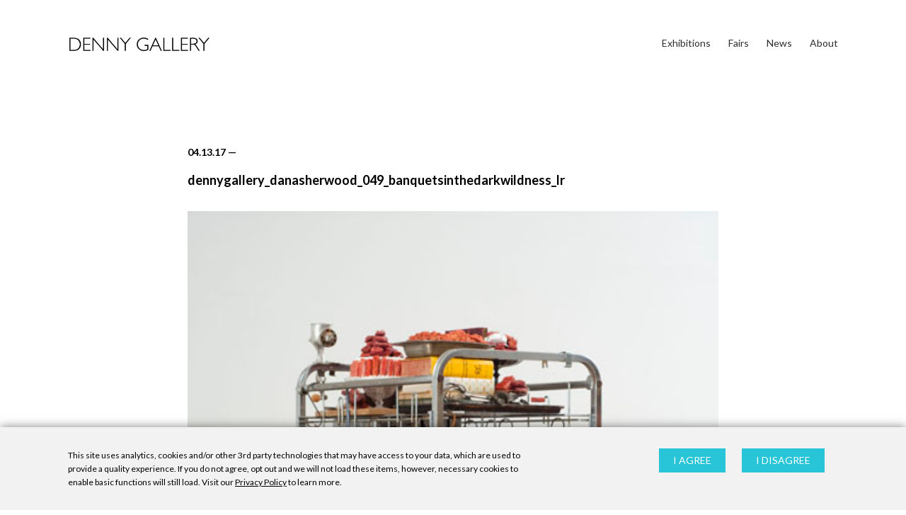

--- FILE ---
content_type: text/css
request_url: https://dennygallery.com/wp-content/themes/dennygallery_2018/assets/css/basscss-grid.css?ver=6.8.3
body_size: 1749
content:
/*
  GRID inspired by: https://github.com/basscss/basscss
*/


/*--MB Basics--*/
.table {
  display: table;
}

.block {
  display: block;
}

.hide {
  display: none;
}

.inline-block {
  display: inline-block;
}

.inline {
  display: inline;
}

.fixed {
  position: fixed;
}

.relative {
  position: relative;
}


/*--RESPONSIVE COND--*/
.lg-only,
.md-only,
.sm-only,

.tablet-and-below,
.tab-and-below,
.mobile-only {
  display: none !important;
}

.lg-and-below,
.md-and-below,
.sm-and-below,
.tab-portrait-and-below,
.tablet-portrait-and-below,
.tablet-only { 
  display: none;
}

.desktop-only {
  display: inherit;
}

.not-mobile {
  /* display: inherit; */
}

.xl-only,
.tablet-landscape-and-above,
.above-tab-portrait {
  display: block;
}



/*--SPACING--*/
.large-section-block {
  margin-bottom: 150px !important;
  z-index: 9;
  position: relative;
}

.section-block {
  margin-bottom: 80px !important;
  z-index: 9;
  position: relative;
}

.threeqtr-section-block {
  margin-bottom: 50px !important;
  z-index: 9;
  position: relative;
}

.half-section-block {
  margin-bottom: 30px !important;
  z-index: 9;
  position: relative;
}

.qtr-section-block {
  margin-bottom: 15px !important;
  z-index: 9;
  position: relative;
}

.eighth-section-block {
  margin-bottom: 5px !important;
  z-index: 9;
  position: relative;
}



/*--WRAPPERS--*/
.xlarge-wrapper {
  width: 95%;
  margin:0 auto;
  padding: 0;
  position: relative;
  display: block;
  max-width: none;
}

.large-wrapper {
  width: 95%;
  margin:0 auto;
  padding: 0;
  position: relative;
  display: block;
  max-width: 1600px;
}

.wrapper {
  width: 85%;
  margin:0 auto;
  padding: 0;
  position: relative;
  display: block;
  max-width: 1250px;
}

.medium-wrapper {
  width: 65%;
  margin:0 auto;
  padding: 0;
  position: relative;
  display: block;
  max-width: 1024px;
}

.small-wrapper {
  width: 75%;
  margin:0 auto;
  padding: 0;
  position: relative;
  display: block;
  max-width: 750px;
}

.xsmall-wrapper {
  width: 70%;
  margin:0 auto;
  padding: 0;
  position: relative;
  display: block;
  max-width: 650px;
}




/* Basscss Layout */

.inline       { display: inline }
.block        { display: block }
.inline-block { display: inline-block }
.table        { display: table }
.table-cell   { display: table-cell }

.overflow-hidden { overflow: hidden }
.overflow-scroll { overflow: scroll }
.overflow-auto   { overflow: auto }

.clearfix:before,
.clearfix:after {
  content: " ";
  display: table
}
.clearfix:after { clear: both }

.left  { float: left }
.right { float: right }

.border-box { box-sizing: border-box }




/*--GRID--*/
.col {
  float: left;
  box-sizing: border-box;
}

.col-float-none {
  float: none;
}

.col-right {
  float: right;
  box-sizing: border-box;
}

.col-1 {
  width: calc(1/12 * 100%);
}

.col-2 {
  width: calc(2/12 * 100%);
}

.col-3 {
  width: calc(3/12 * 100%);
}

.col-4 {
  width: calc(4/12 * 100%);
}

.col-5 {
  width: calc(5/12 * 100%);
}

.col-6 {
  width: calc(6/12 * 100%);
}

.col-7 {
  width: calc(7/12 * 100%);
}

.col-8 {
  width: calc(8/12 * 100%);
}

.col-9 {
  width: calc(9/12 * 100%);
}

.col-10 {
  width: calc(10/12 * 100%);
}

.col-11 {
  width: calc(11/12 * 100%);
}

.col-12 {
  width: 100%;
}

.p0  { padding: 0 }
.pt0 { padding-top: 0 }
.pr0 { padding-right: 0 }
.pb0 { padding-bottom: 0 }
.pl0 { padding-left: 0 }
.px0 { padding-left: 0; padding-right:  0 }
.py0 { padding-top: 0;  padding-bottom: 0 }

.p1  { padding:        50px }
.pt1 { padding-top:    50px }
.pr1 { padding-right:  50px }
.pb1 { padding-bottom: 50px }
.pl1 { padding-left:   50px }
.py1 { padding-top:    50px; padding-bottom: 50px }
.px1 { padding-left:   50px; padding-right:  50px }

.p2  { padding:        30px }
.pt2 { padding-top:    30px }
.pr2 {padding-right:   30px;}
.pb2 { padding-bottom: 30px }
.pl2 { padding-left:   30px }
.py2 { padding-top:    30px; padding-bottom: 30px }
.px2 { padding-left:   30px; padding-right:  30px }

.p3  { padding:        15px; }
.pt3 { padding-top:    15px; }
.pr3 { padding-right:  15px; }
.pb3 { padding-bottom: 15px; }
.pl3 { padding-left:   15px; }
.py3 { padding-top:    15px; padding-bottom: 15px; }
.px3 { padding-left:   15px; padding-right:  15px; }

.p4  { padding:        10px }
.pt4 { padding-top:    10px }
.pr4 { padding-right:  10px }
.pb4 { padding-bottom: 10px }
.pl4 { padding-left:   10px }
.py4 { padding-top:    10px; padding-bottom: 10px }
.px4 { padding-left:   10px; padding-right:  10px }



@media all and (max-width: 1100px) {


  .lg-and-below,
  .lg-only,
  .tablet-only,
  .tablet-and-below {
    display: block !important;
  }

  .xl-only,
  .md-only,
  .sm-only,
  .desktop-only {
    display: none !important;
  }


  /*--SPACING--*/
  .qtr-section-block {
    margin-bottom: 12px !important;
  }

  .half-section-block {
    margin-bottom: 25px!important;
  }

  .section-block {
    margin-bottom: 50px !important;
  }

  .threeqtr-section-block {
    margin-bottom: 35px !important;
  }

  .large-section-block {
    margin-bottom:  !important;
  }

  .lg-no-banner-zero {
    padding-top: 0 !important;
  }


  /*--WRAPPERS--*/
  .xsmall-wrapper {
    width: ;
    max-width: ;
  }

  .small-wrapper {
    width: ;
    max-width: ; 
  }

  .wrapper {
    width: 90%;
    max-width: 960px;
  }

  .medium-wrapper {
    width: ;
  }

  .large-wrapper {
    width: ;
  }

  .xlarge-wrapper {
    width: ;
  }



  /*--GRID--*/
  .lg-col {
    float: left;
    box-sizing: border-box;
  }

  .lg-col-right {
    float: right;
    box-sizing: border-box;
  }

  .lg-col-1 {
    width: calc(1/12 * 100%);
  }

  .lg-col-2 {
    width: calc(2/12 * 100%);
  }

  .lg-col-3 {
    width: calc(3/12 * 100%);
  }

  .lg-col-4 {
    width: calc(4/12 * 100%);
  }

  .lg-col-5 {
    width: calc(5/12 * 100%);
  }

  .lg-col-6 {
    width: calc(6/12 * 100%);
  }

  .lg-col-7 {
    width: calc(7/12 * 100%);
  }

  .lg-col-8 {
    width: calc(8/12 * 100%);
  }

  .lg-col-9 {
    width: calc(9/12 * 100%);
  }

  .lg-col-10 {
    width: calc(10/12 * 100%);
  }

  .lg-col-11 {
    width: calc(11/12 * 100%);
  }

  .lg-col-12 {
    width: 100%;
  }


  .lg-p0  { padding: 0 }
  .lg-pt0 { padding-top: 0 }
  .lg-pr0 { padding-right: 0 }
  .lg-pb0 { padding-bottom: 0 }
  .lg-pl0 { padding-left: 0 }
  .lg-px0 { padding-left: 0; padding-right:  0 }
  .lg-py0 { padding-top: 0;  padding-bottom: 0 }

  .lg-p1  { padding:        50px }
  .lg-pt1 { padding-top:    50px }
  .lg-pr1 { padding-right:  50px }
  .lg-pb1 { padding-bottom: 50px }
  .lg-pl1 { padding-left:   50px }
  .lg-py1 { padding-top:    50px; padding-bottom: 50px }
  .lg-px1 { padding-left:   50px; padding-right:  50px }

  .lg-p2  { padding:        25px }
  .lg-pt2 { padding-top:    25px }
  .lg-pr2 {padding-right:   25px;}
  .lg-pb2 { padding-bottom: 25px }
  .lg-pl2 { padding-left:   25px }
  .lg-py2 { padding-top:    25px; padding-bottom: 25px }
  .lg-px2 { padding-left:   25px; padding-right:  25px }

  .lg-p3  { padding:        15px; }
  .lg-pt3 { padding-top:    15px; }
  .lg-pr3 { padding-right:  15px; }
  .lg-pb3 { padding-bottom: 15px; }
  .lg-pl3 { padding-left:   15px; }
  .lg-py3 { padding-top:    15px; padding-bottom: 15px; }
  .lg-px3 { padding-left:   15px; padding-right:  15px; }

  .lg-p4  { padding:        10px }
  .lg-pt4 { padding-top:    10px }
  .lg-pr4 { padding-right:  10px }
  .lg-pb4 { padding-bottom: 10px }
  .lg-pl4 { padding-left:   10px }
  .lg-py4 { padding-top:    10px; padding-bottom: 10px }
  .lg-px4 { padding-left:   10px; padding-right:  10px }


}


@media all and (max-width: 770px) {


  /*--RESPONSIVE COND--*/
  
  

  .tablet-landscape-and-above {
    display: none;
  }

  .md-and-below,
  .tablet-portrait-and-below {
    display: block;
  }

  .md-only {
    display: block !important;
  }

  .xl-only
  .lg-only {
    display: none !important; 
  }



  /*--SPACING--*/
  .qtr-section-block {
    margin-bottom:  !important;
  }

  .half-section-block {
    margin-bottom:  !important;
  }


  .md-section-block,
  .section-block {
    margin-bottom:40px  !important;
  }

  .large-section-block {
    margin-bottom:  !important;
  }


  .md-no-float {
    float: none !important;
  }

  /*--WRAPPERS--*/
  .xsmall-wrapper {
    width: ;
    max-width: ;
  }

  .small-wrapper {
    width: ;
    max-width: ; 
  }

  .wrapper {
    width: 90%;
    max-width: 960px;
  }

  .medium-wrapper {
    width: ;
  }

  .large-wrapper {
    width: ;
  }

  .xlarge-wrapper {
    width: ;
  }


  /*--GRID--*/
  .md-col {
    float: left;
    box-sizing: border-box;
  }

  .md-col-right {
    float: right;
    box-sizing: border-box;
  }

  .md-col-1 {
    width: calc(1/12 * 100%);
  }

  .md-col-2 {
    width: calc(2/12 * 100%);
  }

  .md-col-3 {
    width: calc(3/12 * 100%);
  }

  .md-col-4 {
    width: calc(4/12 * 100%);
  }

  .md-col-5 {
    width: calc(5/12 * 100%);
  }

  .md-col-6 {
    width: calc(6/12 * 100%);
  }

  .md-col-7 {
    width: calc(7/12 * 100%);
  }

  .md-col-8 {
    width: calc(8/12 * 100%);
  }

  .md-col-9 {
    width: calc(9/12 * 100%);
  }

  .md-col-10 {
    width: calc(10/12 * 100%);
  }

  .md-col-11 {
    width: calc(11/12 * 100%);
  }

  .md-col-12 {
    width: 100%;
  }




  .md-p0  { padding: 0 }
  .md-pt0 { padding-top: 0 }
  .md-pr0 { padding-right: 0 }
  .md-pb0 { padding-bottom: 0 }
  .md-pl0 { padding-left: 0 }
  .md-px0 { padding-left: 0; padding-right:  0 }
  .md-py0 { padding-top: 0;  padding-bottom: 0 }

  .md-p1  { padding:        50px }
  .md-pt1 { padding-top:    50px }
  .md-pr1 { padding-right:  50px }
  .md-pb1 { padding-bottom: 50px }
  .md-pl1 { padding-left:   50px }
  .md-py1 { padding-top:    50px; padding-bottom: 50px }
  .md-px1 { padding-left:   50px; padding-right:  50px }

  .md-p2  { padding:        25px }
  .md-pt2 { padding-top:    25px }
  .md-pr2 {padding-right:   25px;}
  .md-pb2 { padding-bottom: 25px }
  .md-pl2 { padding-left:   25px }
  .md-py2 { padding-top:    25px; padding-bottom: 25px }
  .md-px2 { padding-left:   25px; padding-right:  25px }

  .md-p3  { padding:        15px; }
  .md-pt3 { padding-top:    15px; }
  .md-pr3 { padding-right:  15px; }
  .md-pb3 { padding-bottom: 15px; }
  .md-pl3 { padding-left:   15px; }
  .md-py3 { padding-top:    15px; padding-bottom: 15px; }
  .md-px3 { padding-left:   15px; padding-right:  15px; }

  .md-p4  { padding:        10px }
  .md-pt4 { padding-top:    10px }
  .md-pr4 { padding-right:  10px }
  .md-pb4 { padding-bottom: 10px }
  .md-pl4 { padding-left:   10px }
  .md-py4 { padding-top:    10px; padding-bottom: 10px }
  .md-px4 { padding-left:   10px; padding-right:  10px }


}


@media all and (max-width: 769px) {
	
}

@media all and (max-width: 480px) {



  /*--RESPONSIVE COND--*/
  .sm-only,
  .sm-and-below,
  .mobile-only {
    display: block !important;
  }

  .lg-only,
  .md-only,
  .lg-and-below,
  .md-and-below,

  .not-mobile,
  .tablet-only,
  .above-tab-portrait,
  .tablet-only,
  .desktop-only {
    display: none !important;
  }


  .sm-left-text {
    text-align: left !important;
  }

  /*--SPACING--*/
  .sm-qtr-section-block,
  .qtr-section-block {
    margin-bottom: 10px !important;
  }

  .sm-half-section-block,
  .half-section-block {
    margin-bottom: 20px !important;
  }

  .mobile-section-block,
  .section-block {
    margin-bottom: 50px !important;
  }

  .mobile-large-section-block,
  .large-section-block {  
    margin-bottom:  !important;
  }

  .threeqtr-section-block {
    margin-bottom: 30px !important;
  }  

  .sm-zero-section-block {
    margin-bottom: 0px !important;
  }

  .sm-qtr-section-block {
    margin-bottom: 10px !important;
  }

  .sm-half-section-block {
    margin-bottom: 20px !important;
  }

  .sm-threeqtr-section-block {
    margin-bottom: 30px !important;
  }  

  .sm-section-block,
  .mobile-section-block {
    margin-bottom: 50px !important;
  }

  .sm-large-section-block {  
    margin-bottom:  !important;
  }





  .sm-no-float {
    float: none !important;
  }


  /*--WRAPPERS--*/
  .xsmall-wrapper {
    width: ;
    max-width: ;
  }

  .small-wrapper {
    width: ;
    max-width: ; 
  }

  .wrapper {
    max-width: 330px;
    width: 90%;
    width: calc(100% - 40px);
  }

  .medium-wrapper {
    width: 80%;
    max-width: 330px;
  }

  .large-wrapper {
    width:90%;
  }

  .xlarge-wrapper {
    width:90%;
  }




  /*--GRID--*/
  .sm-col {
    float: left;
    box-sizing: border-box;
  }

  .sm-col-right {
    float: right;
    box-sizing: border-box;
  }

  .sm-col-1 {
    width: calc(1/12 * 100%);
  }

  .sm-col-2 {
    width: calc(2/12 * 100%);
  }

  .sm-col-3 {
    width: calc(3/12 * 100%);
  }

  .sm-col-4 {
    width: calc(4/12 * 100%);
  }

  .sm-col-5 {
    width: calc(5/12 * 100%);
  }

  .sm-col-6 {
    width: calc(6/12 * 100%);
  }

  .sm-col-7 {
    width: calc(7/12 * 100%);
  }

  .sm-col-8 {
    width: calc(8/12 * 100%);
  }

  .sm-col-9 {
    width: calc(9/12 * 100%);
  }

  .sm-col-10 {
    width: calc(10/12 * 100%);
  }

  .sm-col-11 {
    width: calc(11/12 * 100%);
  }

  .sm-col-12 {
    width: 100%;
  }



  .sm-p0  { padding: 0 }
  .sm-pt0 { padding-top: 0 }
  .sm-pr0 { padding-right: 0 }
  .sm-pb0 { padding-bottom: 0 }
  .sm-pl0 { padding-left: 0 }
  .sm-px0 { padding-left: 0; padding-right:  0 }
  .sm-py0 { padding-top: 0;  padding-bottom: 0 }

  .sm-p1  { padding:        50px }
  .sm-pt1 { padding-top:    50px }
  .sm-pr1 { padding-right:  50px }
  .sm-pb1 { padding-bottom: 50px }
  .sm-pl1 { padding-left:   50px }
  .sm-py1 { padding-top:    50px; padding-bottom: 50px }
  .sm-px1 { padding-left:   50px; padding-right:  50px }

  .sm-p2  { padding:        25px }
  .sm-pt2 { padding-top:    25px }
  .sm-pr2 {padding-right:   25px;}
  .sm-pb2 { padding-bottom: 25px }
  .sm-pl2 { padding-left:   25px }
  .sm-py2 { padding-top:    25px; padding-bottom: 25px }
  .sm-px2 { padding-left:   25px; padding-right:  25px }

  .sm-p3  { padding:        15px; }
  .sm-pt3 { padding-top:    15px; }
  .sm-pr3 { padding-right:  15px; }
  .sm-pb3 { padding-bottom: 15px; }
  .sm-pl3 { padding-left:   15px; }
  .sm-py3 { padding-top:    15px; padding-bottom: 15px; }
  .sm-px3 { padding-left:   15px; padding-right:  15px; }

  .sm-p4  { padding:        10px }
  .sm-pt4 { padding-top:    10px }
  .sm-pr4 { padding-right:  10px }
  .sm-pb4 { padding-bottom: 10px }
  .sm-pl4 { padding-left:   10px }
  .sm-py4 { padding-top:    10px; padding-bottom: 10px }
  .sm-px4 { padding-left:   10px; padding-right:  10px }



}



--- FILE ---
content_type: text/css
request_url: https://dennygallery.com/wp-content/themes/dennygallery_2018/style.css?ver=6.8.3
body_size: 8968
content:
/*
Theme Name:     Denny Gallery | 2018
Description:    Denny Gallery
Design:         Untitled Era LLC
Development:	  Untitled Era LLC
Author URI:     http://untitledera.com
Template:       twentyseventeen
Version:        2.5
*/


@font-face {
  font-family: 'entypo-social-plus';
  src: url('assets/fonts/entypo-social-plus.eot');
  src: url('assets/fonts/entypo-social-plus.eot?#iefix') format('embedded-opentype'),
  url('assets/fonts/entypo-social-plus.woff') format('woff'),
  url('assets/fonts/entypo-social-plus.ttf') format('truetype'),
  url('assets/fonts/entypo-social-plus.svg#entypo+social') format('svg');
  font-weight: normal;
  font-style: normal;
}



/*--- GLOBAL ---*/
.test {
	font-size: 0;
}

.test .targeted {
	font-size: 18px;
	display: inline;
}

.remove-last-sep span:last-of-type {
/* 	display: none; */
}

#wpadminbar {
/*   display: none !important; */
  z-index: 99999999;
}

body:not(.logged-in) #wpadminbar,
#join_iframe {
  display: none !important;	
}

html,
body {

}

html {
  background: #2C2D2E;
  background: #fff;
  color:#000;
  width: 100%;
  padding: 0;
  margin: 0;
  min-height: calc(100vh);
}

body {
  font-family: 'Lato', sans-serif;
  font-size: 14px;
  font-weight:normal;
  line-height: 1.6;
  position: relative;
  display: block;
  padding-top: 125px;
  min-height: calc(100vh - 260px);
  text-rendering: optimizeLegibility;
  -webkit-font-smoothing: antialiased;
  overflow: visible !important;
}

p.p1 {
	padding:0;
}

.wysiwyg-block h1,
p {
  margin-top: 0;
  margin-bottom: 1em;
}

h1, h2, h3, h4, h5, h6 {
  margin:0;
  padding:0;
  text-rendering: optimizeLegibility;
  -webkit-font-smoothing: antialiased;
  /* color: #000; */
  font-family: 'Lato', sans-serif;
}

h1.larger-h1 {
	font-size: 22px;
}

h1 {
  font-size: 18px;
  font-weight: 400;
  font-style: normal;
  letter-spacing: 0;
  line-height: 1.5;
}

h2 {
  font-size: 12px;
  font-weight: 500;
  font-style: normal;
  letter-spacing: 0;
  line-height: 1.25;
}

h3 {
  font-size: 24px;
  font-weight: 500;
  font-style: normal;
  letter-spacing: 0;
  line-height: 1.25;
}

h4 {
  font-size: 16px;
  font-weight: bold;
  font-style: normal;
  letter-spacing: 0;
  line-height: 1.25;

}

h5 {
  font-size: 12px;
  font-weight: bold;
  font-style: normal;
  letter-spacing: 0;
  line-height: 1.25;
}

h6 {
  font-size: 12px;
  font-weight: bold;
  font-style: normal;
  letter-spacing: 0;
  line-height: 1.25;
}

h1 a,
h2 a,
h3 a,
h4 a {
  color: inherit;
  text-decoration: none;
}

img {
    display: block;
}

a,
a:visited,
a:active {
  color:inherit;
  text-decoration:none;
  background:none;
}

a:hover {
  text-decoration: none;
  color: inherit;
}

.section-block ul {
  padding: 0;
  padding-left: 1em;
}

.section-block a:not(.button) {
  text-decoration: none;
  color: #28C4D8;
}

.section-block a {
  text-decoration: none;
}

.entry-content a {
    color: #aa1e00;
    text-decoration: none;
}

.entry-content a:hover {
    color:inherit;
}

h1.heading {
  margin-top: 2em;
  margin-bottom: 1em;
}

select {
  -webkit-appearance: none;
  -moz-appearance: none;
  appearance: none;
  text-indent: 0.01px;
  text-overflow: '';
}

.border {
  border: 2px solid #87898c;  
}

.text-shadow {
  text-shadow: 1px 1px 1px rgba(0,0,0,.45);
}

ul, li {
  margin:0;
  padding: 0;
}

.pointer {
  cursor: pointer;
}

.normal-weight {
  font-weight: 400;
}

.semibold {
  font-weight: 600;
}

.bold {
  font-weight: 700;
}

.black,
.xbold {
  font-weight: 800;
}

.normal-style {
  font-style: normal;
}

.italic {
  font-style: italic;
}

.no-float {
  float:none !important;
}

.opacity-zero {
  opacity: 0;
}

.opacity-full {
  opacity: 1;
}

.no-letter-spacing {
  letter-spacing: 0;
}

.middle-align,
.v-align {
  vertical-align: middle;
}

.bottom-align {
  vertical-align: bottom;
}

.has-fullscreen-item {
  height: 100%;
  max-height: 100%;
  overflow: hidden;
  -webkit-overflow-scrolling: auto;
}

img {
  box-shadow: none !important;
  border-radius: 0 !important;
}

hr {
  height: 1px;
  width: 100%;
  background: #F1F1F1;
  border:none !important;
  margin: 30px 0;
}

.cleared {
  clear:both;
}

.montserrat-font {
  font-family: 'Montserrat', sans-serif;
}

.entypo {
  font-family: 'entypo';  
}

.entypo2 {
  font-family: 'entypo2';  
}

.entypo-social-plus {
  font-family: 'entypo-social-plus';  
}

.capitalize {
  text-transform: capitalize;
}

.lowercase {
  text-transform: lowercase;
}

.uppercase {
  text-transform: uppercase;
}

.no-text-transform {
  text-transform: none;
}

.no-text-decoration {
  text-decoration: none;
}

.underline {
  text-decoration: underline;
}

.non-break {
    display: inline-block;
}

.center-text,
.centered-text {
    text-align: center;
}

.left-text {
    text-align: left;
}

.right-text {
    text-align: right;
}

.center-elem {
  margin-left: auto !important;
  margin-right: auto !important;
  display: table;
}

.fixed-elem {
  position: fixed !important;
  overflow: hidden;
  height: 100%;
}

.left-elem,
a.left-elem {
  margin-left:0;
  margin-right: 1em;
}
.inline-elem,
a.inline-elem {
  display: inline-block;
}

.float-left {
  float:left !important;
}
  
.float-right {
  float:right !important;
}



a.white-color,
.white-color {
  color: #fff;
}

a.grey-color,
.grey-color {
  color: #ABABAB;
}

a.black-color,
.black-color {
  color: #000 !important;
}

.nested-blue-color a,
a.blue-color,
.blue-color {
  color: #28C4D8;
}

a.red-color,
.red-color {
  color: #0ff;
}


a.black-background,
.black-background {
  background: #173C4D;
}

a.white-background,
.white-background {
  background: #fff;
}

a.grey-background,
.grey-background {
  background: grey;
}

a.lightgrey-background,
.lightgrey-background {
  background: #F4F4F4;
}

a.green-background,
.green-background {
  background: #98C233;
}

a.red-background,
.red-background {
  background: #f00;
}






/*--SSBA--*/
.single .ssba a {
  font-size: .75em;
  font-weight: normal;
  position: relative;
  top: .5em;
  display: inline-block;
}

.ssba img,
.ssba .ssba_tumblr_share img,
.ssba .ssba_google_share img,
.ssba .ssba_email_share img,
.ssba .ssba_facebook_share img,
.ssba .ssba_twitter_share img {
  display: none !important;
}

.ssba_email_share:after {
  content: "\e653";
  font-family: 'entypo-social-plus';
  line-height: 1 !important;
}

.ssba_facebook_share:after {
  content: "\e652";
  font-family: 'entypo-social-plus';
  line-height: 1;
}

.ssba_twitter_share:after {
  content: "\e642";
}

.ssba_tumblr_share:after {
  content: "\e642";
}

.ssba_google_share:after {
  content: "\e642";
}

.ssba_tumblr_share:after,
.ssba_google_share:after,
.ssba_email_share:after,
.ssba_facebook_share:after,
.ssba_twitter_share:after {
  /* font-size: 1em; */
  background-color: #0b1f2c;
  font-weight: normal;
  margin-left: 0.5em;
  color: #fff;
  width: 1em;
  height: 1em;
  overflow: hidden;
  border-radius: 999999999em;
  text-align: right;
  line-height: 1;
  display: inline-block;
  text-align: center;
  float: right;
  padding: .35em;
}



/*--WPCF7--*/
div.wpcf7-response-output {
  text-align: center;
  margin-top: 20px !important;
}

html div.wpcf7 img.ajax-loader {
  border: none;
  vertical-align: middle;
  margin-left: 4px;
  text-align: center;
  display: block;
  margin: 0 auto;
  margin-top: 2em;
}

div.wpcf7 .ajax-loader {
  background-repeat: no-repeat;
  background-image: url(img/loader.gif);
}

div.wpcf7 .ajax-loader:not(.is-active) {
  display: none;
}

div.wpcf7 .ajax-loader.is-active {
  display: block;
  margin: 0em auto 0;
  padding: 2em 0 0;
}

.contact-form-row {
  margin-bottom: 2em;
}

::-webkit-input-placeholder {
  color: #ABABAB;
}

:-moz-placeholder {
  color: #ABABAB;
}

::-moz-placeholder {
  color: #ABABAB;
}

:-ms-input-placeholder {
  color: #ABABAB;
}

.wpcf7 p {
  margin:0;
}

.contact-row {
  margin-bottom: 1.5em;
}

div.wpcf7 img.ajax-loader[style*="visibility: hidden;"] {
    display: none;
}

div.wpcf7 img.ajax-loader[style*="visibility: visible;"] {
    display: block;
}

div.wpcf7-mail-sent-ok,
div.wpcf7-mail-sent-ng,
div.wpcf7-spam-blocked,
div.wpcf7-validation-errors,
span.wpcf7-form-control-wrap,
span.wpcf7-not-valid-tip {
  border: none;
  padding: 0;
  margin: 0;
  color: #fff;
}

div.wpcf7-validation-errors.wpcf7-response-output {
  margin: 30px auto 0;
  padding: 0;
  border: none;
  text-align: center;
}

span.wpcf7-not-valid-tip {
    color: #f00;
    font-size: 1em;
    font-weight: normal;
    display: block;
}

.wpcf7 .third-column {
  width: 31.33%;
  margin-right: 3%;
}

.two-forms-column input {
  width: 35% !important;
  float: left;
  margin-right: 10% !important;
}

.two-forms-column span:last-of-type input {
  margin-right: 0% !important;
}

body .wpcf7 input[type=submit] {
  /* width: 200px; */
  /* max-width: 200px; */
}

.wpcf7 input[type=text],
.wpcf7 input[type=email],
.wpcf7 input[type=phone],
.wpcf7 input[type=password],
.wpcf7 textarea {
  padding: .7em 2.5%;
  width: 95%;
  margin-bottom: 0;
  border: 2px solid #000 !important;
}

.wpcf7 .half-column input[type=text],
.wpcf7 .half-column input[type=email],
.wpcf7 .half-column input[type=phone],
.wpcf7 .half-column input[type=password],
.wpcf7 .half-column textarea {
  padding: .7em 2.5%;
  width: 95%;
}




/*--SLICK--*/
.slick-dots {
  padding: 0 !important;
  text-align: left;
  display: inline !important;
}

.slick-dots li {
  display: inline-block;
}

.slick-dots li.slick-active button {
  background: #fff;
  display: block;
}

.slick-dots li button {
  margin: 0;
  /* text-indent: -999px; */
  overflow: hidden;
  margin: 0;
  padding: 0;
  background: #0A1839;
  height: 12px;
  width: auto;
  border: none;
  height: auto;
  font-size: 12px;
  background: transparent !important;
  color: #ABABAB;
  display: none;
}

.slick-slide {
  position: relative;
}

.slick-prev,
.slick-next {
  color: #444349;
  -ms-filter:"progid:DXImageTransform.Microsoft.Alpha(Opacity=1)";
  filter:alpha(opacity=1);
  -moz-opacity:1;
  -khtml-opacity:1;
  opacity:1;
  height:50px;
  /*   margin-top: -2%; */
  font-weight: normal;
  top: 34%;
  position: relative;
  display: inline !important;
  padding: 0;
  height: auto;
  top: 0;
  background: transparent;
  color: #ABABAB;
  font-size: 16px;
  line-height: 1;
  top: -2px;
  margin-right: 3px;
}
.slick-prev {
  left: 0;
}

.slick-next {
  right: 0;
  margin-left: 3px;
}

.slick-prev:hover,
.slick-next:hover {
  background: transparent;
}

.slick-prev:before,
.slick-next:before {
  display: none;
}

.slick-prev:before {
  content: " ";
}

.slick-next:before {
  content: " ";
}




/*--GRID--*/
.center-container {
  position: absolute;
  top: 0;
  left:0;
  height:100%;
  width: 100%;
  max-height: 100%;
}

.center-elm-container {
  display: table;
  table-layout: fixed;
  padding: 0;
  margin: 0;
  height: 100%;
  width: 100%;
}

.center-elm {
  display: table-cell;
  width: 100%;
  vertical-align: middle;
  height: 100%;
}

.bottom-elem {
  display: table-cell;
  vertical-align: bottom;
}

.no-banner-small {
  padding-top: 20px;
}

.no-banner {
  padding-top: 47px;
}

.zero-section-block {
  z-index: 9;
  position: relative;
}

.bottom-padding-instead-of-margin {
  margin-bottom: 0em !important;
  padding-bottom: 3.5em !important;
}

.section-title {
  margin-bottom: 1em !important;
}

#page-content {
  min-height: calc(100vh - 260px);
  margin: 0;
  overflow: hidden;
  background: #fff;
  z-index: 99;
}

.no-max-width {
  max-width: none !important;
}

.no-margin-bottom {
  margin-bottom: 0 !important;
}

.no-top-bottom-padding {
  padding-top: 0 !important;
  padding-bottom: 0 !important;
}

.no-LR-padding {
  padding-left: 0 !important;
  padding-right: 0 !important;  
} 

.full-width-section {
  padding: 11em 0;
  width: 100%;
}

.full-width {
  width:100%;
}

.full-width-padding {
  padding: 60px 0;
}

.bottom-border {
  border-bottom: 5px solid;
}

.two-column-text {
  -webkit-column-count: 2;
  -webkit-column-gap: 5em;
  -moz-column-count: 2;
  -moz-column-gap: 5em;
  column-count: 2;
  column-gap: 5em;              
}

.three-column-text {
  -webkit-column-count: 3;
  -webkit-column-gap: 5em;
  -moz-column-count: 3;
  -moz-column-gap: 5em;
  column-count: 3;
  column-gap: 5em;
}

.center-column {
  float:none;
  margin-right: auto !important;
  margin-left: auto !important;
}

.no-top-margin {
    margin-top:0 !important;
}

.no-bottom-margin {
    margin-bottom:0 !important;
}

.clear {
  clear:both;
}

.fadeIn {
  -ms-filter:"progid:DXImageTransform.Microsoft.Alpha(Opacity=100)";
  filter:alpha(Opacity=100);
  -moz-opacity:1 !important;
  -khtml-opacity:1 !important;
  opacity:1 !important;  
}

::selection {
  background: #2b90d5;
  color: #fff;
  text-shadow: none;
}

::-moz-selection {
  background: #2b90d5;
  color: #fff;
  text-shadow: none;
}

body button:hover, 
body .button:hover, 
body input[type="button"]:hover {
  background: #009BB0;
}

body button, 
body .button, 
body input[type="button"] {
  font-size: 1em;
  padding: 6px 10px;
  font-weight: normal;
  border-radius: 0;
  border: none;
  letter-spacing: 0;
  display: table;
  min-width: 0;
  max-width: 300px;
  width: auto;
  margin: 0;
  float: none;
  vertical-align: top;
  text-align: center;
  line-height: 1;
  background: #28C4D8;
  color: #fff;
  text-decoration: none;
  text-transform: uppercase;
}

body .button-large {
	font-size: 12px;
    padding: 17px 20px;
    font-weight: normal;
    border-radius: 0;
    border: none;
    letter-spacing: .05em;
    display: table;
    min-width: 0;
    max-width: 300px;
    width: auto;
    margin: 0;
    float: none;
    vertical-align: top;
    text-align: center;
    line-height: 1;
    background: #28C4D8;
    color: #fff;
    text-decoration: none;
    text-transform: uppercase;
}

select,
input[type=text],
input[type=email],
input[type=phone],
input[type=telephone],
input[type=password],
textarea {
  border:none;
  border-radius: 0;
  width: 100%;
  padding: .7em 0;
  margin: 0;
  resize: none;
  background: white;
  border: none;
  -webkit-appearance: none;
  -moz-appearance: none;
  appearance: none;
  padding-left: 0;
  padding-right: 0;
  border-bottom: 1px solid #ABABAB !important;
  font-weight: 400;
  margin-bottom: 1px;
}

textarea,
textarea:focus {
  border: none;
  overflow: auto;
  -webkit-box-shadow: none;
  -moz-box-shadow: none;
  box-shadow: none;
  border-bottom: 1px solid #ABABAB;
}

body input.big-button,
body button.big-button,
body a.big-button {
  font-size: 1.125em;
  font-weight: bold;
  padding: .75em 0;
}

a.thin-buttons,
button.thin-buttons {
  max-width: 150px;
}

a.side-margins,
button.side-margins {
  margin: 1em 2em 2em;
}

.one-em-right-margin {
  margin-right: 2em !important;
}

.input-group {
  display: block;
  margin-bottom: 2em;
}

html body .no-border {
  border-width: 0px !important;
}



/*-- FAST TRANSITION --*/
.button,
#open-mailing-list,
.copyright a,
#global-footer .social-container a svg path,
#mobile-global-nav,
#mobile-nav-button .bar,
#mobile-nav-button .bar:after,
#mobile-nav-button .bar:before {
-webkit-transition: all 350ms cubic-bezier(0.230, 1.000, 0.320, 1.000); 
   -moz-transition: all 350ms cubic-bezier(0.230, 1.000, 0.320, 1.000); 
     -o-transition: all 350ms cubic-bezier(0.230, 1.000, 0.320, 1.000); 
        transition: all 350ms cubic-bezier(0.230, 1.000, 0.320, 1.000); /* easeOutQuint */

-webkit-transition-timing-function: cubic-bezier(0.230, 1.000, 0.320, 1.000); 
   -moz-transition-timing-function: cubic-bezier(0.230, 1.000, 0.320, 1.000); 
     -o-transition-timing-function: cubic-bezier(0.230, 1.000, 0.320, 1.000); 
        transition-timing-function: cubic-bezier(0.230, 1.000, 0.320, 1.000); /* easeOutQuint */
}


/*-- SLOW TRANSITION --*/

{
-webkit-transition: all 400ms cubic-bezier(0.250, 0.460, 0.450, 0.940);
   -moz-transition: all 400ms cubic-bezier(0.250, 0.460, 0.450, 0.940);
     -o-transition: all 400ms cubic-bezier(0.250, 0.460, 0.450, 0.940);
        transition: all 400ms cubic-bezier(0.250, 0.460, 0.450, 0.940); /* easeOutQuad */

-webkit-transition-timing-function: cubic-bezier(0.250, 0.460, 0.450, 0.940);
   -moz-transition-timing-function: cubic-bezier(0.250, 0.460, 0.450, 0.940);
     -o-transition-timing-function: cubic-bezier(0.250, 0.460, 0.450, 0.940);
        transition-timing-function: cubic-bezier(0.250, 0.460, 0.450, 0.940); /* easeOutQuad */
}

/*-- MEDIUM TRANSITION --*/

 {
-webkit-transition: all 300ms cubic-bezier(0.550, 0.085, 0.680, 0.530); 
   -moz-transition: all 300ms cubic-bezier(0.550, 0.085, 0.680, 0.530); 
     -o-transition: all 300ms cubic-bezier(0.550, 0.085, 0.680, 0.530); 
        transition: all 300ms cubic-bezier(0.550, 0.085, 0.680, 0.530); /* easeInQuad */

-webkit-transition-timing-function: cubic-bezier(0.550, 0.085, 0.680, 0.530); 
   -moz-transition-timing-function: cubic-bezier(0.550, 0.085, 0.680, 0.530); 
     -o-transition-timing-function: cubic-bezier(0.550, 0.085, 0.680, 0.530); 
        transition-timing-function: cubic-bezier(0.550, 0.085, 0.680, 0.530); /* easeInQuad */
}







/*--HEADER--*/
#global-header {
  width: 100%;
  position: relative;
  z-index: 99999999;
  padding: 0em 0;
  background: #fff;
  top: 0;
  left: 0;
  margin-bottom: 0;
  /* border-bottom: 1px solid #B0B3B7; */
  position: fixed;
  border: none !important;
}

body.admin-bar {
  
}

body.admin-bar #global-header {
  
}

#logo {
  display: block;
  width: 200px;
  float: left;
  top: 0;
  position: relative;
  text-align: center;
  line-height: 0;
  padding: 0;
  margin: 34px 0;
  margin: 51px 0;
}

#desktop-global-nav {
  display: block;
  float: right;
  margin-top: 0;
  position: relative;
  padding: 0;
  /* width: 80%; */
  /* overflow: hidden; */
}

#desktop-global-nav ul li  {
  display: inline-block;
  margin: 0 0 0 22px;
  line-height: 1;
  padding: 54px 0;
  position: relative;
}

#desktop-global-nav ul li a {
  font-size: 14px;
  line-height: 1;
  color: #2C2D2E;
  font-weight: normal;
  position: relative;
}

#mobile-global-nav ul li.current-page-ancestor a,
#mobile-global-nav ul li.current-menu-item a,
#mobile-global-nav ul .current_page_parent a,
#mobile-global-nav ul li a:hover,

#desktop-global-nav ul li.current-page-ancestor a,
#desktop-global-nav ul li.current-menu-item a,
#desktop-global-nav ul .current_page_parent a,
#desktop-global-nav ul li a:hover {
  /* color: #2B90D5; */
}

#desktop-global-nav ul li.current-menu-item a:after {
  content: ' ';
  position: absolute;
  bottom: -10px;
  width: 16px;
  height: 1px;
  background: #ABABAB;
  left: 50%;
  margin-left: -8px;
}



/*--FOOTER--*/
#footer-logo img {
  width: 100px;
  position: relative;
  top: 2em;
  left: 1em;
}

#global-footer p:last-of-type {
	margin-bottom: 0 !important;
}

#global-footer .wechat {
	width: 20px;
	position: relative;
	top: 2px;
}

#global-footer {
  background: #2C2D2E;
  color: #fff;
  width: 100%;
  text-align: left;
  position: relative;
  padding: 40px 0 30px;
  margin: 0;
  font-size: 12px;
}

#global-footer a {
  /* text-decoration: underline; */
}

#global-footer .social-container a {
  /* color: red; */
  display: inline-block;
  text-decoration: none;
  margin:0 4px;
  font-size: 1.25em;
}

#global-footer a:hover {
  text-decoration: none;
}

.footer-divider {
  display: inline-block;
  margin:0 1em;
}

#global-footer hr {
  margin: 4em 0 3em;
  height: 1px;
}

#global-footer ul li {
  display: block;
}



/*--SIGNUP--*/
#signup-newsletter {
  top: 50%;
  left: 50%;
  margin-left: -300px;
  margin-top: -300px;
  position: fixed;
  z-index: 9999999;
  text-align: left;
  /*display: none; */
  width: 600px;
  height: auto;
  overflow: hidden;
  background: #fff;
}

#signup-newsletter .inner {
  padding: 70px 0;
}

#signup-newsletter-overlay {
  position: fixed;
  top: 0;
  left: 0;
  width: 100%;
  height: 100%;
  background: rgba(171,171,171,0.8);
  z-index: 999999;
  /*display: none;*/
}

#signup-newsletter input[type=email] {
  
}

#signup-newsletter input[type=submit] {
  position: relative;
  font-size: 12px;
  padding: 9px 15px;
}

#signup-newsletter ::-webkit-input-placeholder {
  color: #ABABAB;
}

#signup-newsletter :-moz-placeholder {
  color: #ABABAB;
}

#signup-newsletter ::-moz-placeholder {
  color: #ABABAB;
}

#signup-newsletter :-ms-input-placeholder {
  color: #ABABAB;
}

#signup-newsletter .close {
  margin-bottom: 0;
  position: absolute;
  top: 20px;
  right: 20px;
  cursor: pointer;
  line-height: 1;
  z-index: 9999;
}



/*--HOMEPAGE--*/
.home .exhibit-thumb {
  width: 100%;
  height: calc(100vh - 290px);
  height: auto !important;
  /* height: 300px; */
/*   max-height: 600px; */
	max-height: none !important;
}





/*--ABOUT--*/
.page-id-5 {

}



/*--artists--*/
.video-thumb {
/*   height: 250px; */
  cursor: pointer;	
}

.video-thumb .inner {
  height: 250px;
  width: 100%;
}

.artist-thumb {
  width: 100%;
  height: 250px;
}

.artist-headshot-thumb-container {
  min-height: 
}

.artist-headshot-thumb {
  position: relative;
  display: inline-block;
  width: 40px;
  height: 40px;
  overflow: hidden;
  border-radius: 999px !important;
  vertical-align: middle;
}

.artist-name:not(.had-headshot) {
  display: block;
  padding-bottom: 12px;
}

.artist-name.had-headshot {
  display: inline-block;
  vertical-align: middle;
  margin-left: 15px;
}


/*--BLOG--*/
.post-container {
  /* border-bottom: 1px solid #F1F1F1; */
  /* padding-bottom: 20px; */
}

a.read-more {
  margin-top: 20px;
}


/*--ADVISORY--*/
.hide-labels label {
  display: none !important;
}

.hide-labels ul {
  padding-left: 0;
}

.hide-labels ul li {
  display: block;
}

#single-blog-post img {
	width: 100%;
	height: auto;
}

/*--single artist/exhibit*/
.exhibit-thumb,
.single-denny_artists .exhibit-thumb {
  height: 200px;
  cursor: pointer;
}

.exhibit-thumb.large {
	height: 400px;	
	height: 350px;
}

.exhibit-thumb.feat {
	height: 600px;	
	height: 500px;
	max-height: 80vh;
}

.hide-last-span span:last-of-type {
  display: none;
}
.artist-headshot {
  border-radius: 999em;
  overflow: hidden;
}

#blueimp-gallery svg {
  width: 100%;
  height: auto;
  display: block;
}

#blueimp-gallery svg path {
  stroke-width: 1.5px;
}

#blueimp-total {
  position: absolute;
  top: 0;
  right: 0;
  z-index: 9999;
}

#blueimp-total ol {
  padding: 0;
  margin: 0;
  display: inline;
}

#blueimp-total #curr {
  display: inline;
}

#blueimp-total .indicator li {
  display: none;
}

#blueimp-total .indicator li.active {
  display: inline;
  padding: 0;
  margin: 0;
  width: 10px;
  background: transparent !important;
}

.blueimp-gallery>.indicator {
  /* display: none !important; */
}

#download-image {
  font-size: 12px;
}

.blueimp-gallery h3,
#blueimp-gallery h3 {
  font-size: 14px;
  font-weight: normal;
}

.blueimp-gallery .title-container, 
#blueimp-gallery .title-container {
  margin-top: 20px;
/*   height: calc( 100vh - (100vh - 370px) - 254px ); */
  height: calc( 100vh - (100vh - 370px) - 174px );      
  /* max-height: 150px; */
  overflow-y: scroll;
}

#tab-container {
  padding-top: 118px;
}

.page-id-22 #tab-container {
  padding-top: 82px;
}

#single-header .border-bottom {
  margin-bottom: 0;
}

.blueimp-gallery,
#blueimp-gallery {
  top: 204px;
  background: #fff;
  padding-top: 20px;
}

.blueimp-gallery>.next, .blueimp-gallery>.prev {
  background: transparent;
  padding: 0;
  border: none;
  width: 12px;
}

.blueimp-gallery .close {
  top: 0;
  left: 0;
  right: 0;
  padding: 0;
  background: transparent;
  color: #2DC4D8;
  font-size: 16px;
  box-shadow: none;
  text-shadow: none;
  text-transform: uppercase;
}

.blueimp-gallery.active-video-popup {
	display: block;
	opacity: 1;
}

.blueimp-gallery>.slides {
  max-height: calc(100vh - 530px);
  margin-top: 22px;
}

.video-popup.blueimp-gallery>.slides {
	/*   max-height: calc(100vh - 204px); */
	height: auto;
	max-height: none !important;
}

.video-popup.blueimp-gallery .title-container {
	height: auto;
	max-height: none !important;
	overflow: visible;
}

.blueimp-gallery.video-popup {
    max-height: calc(100vh - 204px);


    max-height: calc(100vh - 259px);
    overflow-y: scroll;
    top: 237px;
    
}

#current-exhibitions .exhibit-thumb,
#upcoming-exhibitions .exhibit-thumb {
  height: 600px;
  max-height: 80vh;
  box-sizing: border-box;
}

#past-exhibitions .exhibit-thumb {
  height: 200px;
}

.virt-feat-ex-cont {
	cursor: pointer;	
}

.exhibit-thumb .inner {
	cursor: pointer;
  position: absolute;
  top: 0;
  left: 0;
  width: 100%;
  height: 100%;
}

.border-bottom {
  border-bottom: 1px solid #F1F1F1;
  padding-bottom: 10px;
  margin-bottom: 30px;
}

#single-header {
  position: fixed;
  top: 122px;
  width: 100%;
  background: #fff;
  z-index: 999;
}

.tab-section:not(.active) {
  margin-bottom: 0!important;
}

.tab-section {
  position: relative;
  overflow: hidden;
  max-height: 0px;
  /*z-index: 0;*/
  z-index: -1;
}

.tab-section.active {
  max-height: 9999999px;
  z-index: 99;
}

#single-header .social {
  top: 2px;
}

#single-header .social,
.single-menu-item {
  margin-left: 20px;
  cursor: pointer;
  /* top: 1px; */
  position: relative;
  font-weight: 700;
}

#single-header .social {
  margin-right: 0; 
}

#single-header .col.inline-block {
  margin-left: -4px;
}

hr.fairs {
  margin: 20px 0;
}

/*--CONTACT--*/
#CONTACTmap,
#location-map {
  height: 400px;
  position: relative;
  display: block;
}


/*--single fair--*/
.socials.share a.social {
  margin-right: 20px;
}

.gform_footer.top_label {
  margin-top: 20px;
}


#sbi_images {
  padding: 0 !important;
}

#sb_instagram #sbi_images .sbi_item {
  width: calc( (100% / 6) - 25px) !important;
  margin-bottom: 20px !important;
}

#sb_instagram #sbi_images .sbi_item:nth-of-type(2n) {
  margin-right:0 !important;
  margin-bottom: 20px !important;
}

#sb_instagram #sbi_images .sbi_item:nth-of-type(1),
#sb_instagram #sbi_images .sbi_item:nth-of-type(2),
#sb_instagram #sbi_images .sbi_item:nth-of-type(3),
#sb_instagram #sbi_images .sbi_item:nth-of-type(4),
#sb_instagram #sbi_images .sbi_item:nth-of-type(5),
#sb_instagram #sbi_images .sbi_item:nth-of-type(6) {
   margin-right: 30px !important;
   /* margin-bottom: 20px !important; */
}

#sb_instagram #sbi_images .sbi_item:nth-of-type(6) {
  margin-right: 0px !important;
}

#sb_instagram #sbi_images .sbi_item .sbi_photo {
  max-height: 180px !important;
}

#sb_instagram {
  margin-bottom: 0 !important;
}

#open-mailing-list {
  cursor: pointer;
}

#open-mailing-list:hover {
  color: #ABABAB;
}

#global-footer .social-container a:hover svg path {
  fill: #ABABAB;
}

.copyright a:hover {
  color: #fff;
}

/* --DDHK-- */
.slick-slider-init-arrow-carousel-container .slick-prev,
.slick-slider-init-arrow-carousel-container .slick-next {
font-size: 23px;
    height: 40px;
    width: 10px;
    line-height: 1;
    text-align: left;
    margin-right: 10px;
    margin-top: -20px;
}

.ddhk-feat-exhibit #current-exhibitions .exhibit-thumb {
	height: 500px;
}


/* --BUILDER-- */
.builder-section .inner-topbottom {
	padding: 80px 0;
}

.builder-section .inner-all {
/* 	padding: 80px calc(1/12 * 100%); */
	padding: 80px 100px;
}

.builder-section .img-full-height--left {
	position: absolute;
	top: 0;
	left: 0;
	height: 100%;
}

.builder-section .img-full-height--left.float-right {
	left: initial;
	right: 0;
}


.text-col.full-ratio.builder-section .txt-col {
	position: absolute;
	top: 0;
	left: 0;
	height: 100%;
}

.text-col.full-ratio.builder-section .txt-col .inner-all {
	height: 100%;
    box-sizing: border-box;
}

.text-col.full-ratio.builder-section .img-full-height--right {
	position: relative;
	top: 0;
	float: right;
	height: auto;
}


.builder-section .img-full-height--right {
	position: absolute;
	top: 0;
	right: 0;
	height: 100%;
}

.builder-section {
	position: relative;	
/* 	outline: 1px solid; */
}

.the-quote span + p.p1 {
	display: inline;
}

.img-section-image {
	height: auto;
	position: relative;
}

.is-ratio-img.inner {
	background: none !important;
	display: none;	
}

.grid-push-p2 {
	width: calc(100% + 30px);
}

.img-section-image .inner {
	position: relative;
/* 	top: 0; */
/* 	left: 0;	 */
	height: 450px;
	width: 100%;
}

.img-section-image.pr2 .inner {
/* 	width: calc(100% - 30px); */
}

.img-section-image.has-text .image-text {
/* 	position: absolute; */
	top: 0;
	left: 0;	
	height: 100%;
	width: 100%;
}

.video-wrapper-in-col {
/* 	padding: 40px 0; */
/* 	padding-top: 40px; */
/* 	padding-bottom: 40px; */
}

.video-wrapper--target p {
	display: none !important;
}

.shop-item-info-column {
    border-top: 1px solid #F1F1F1;
    padding-top: 15px;
}

.the-quote-marked:before{
	content: '“';
}

.the-quote-marked:after {
	content: '”';
}

.the-quote-marked > p {
	display: inline;
}

.video-popup-iframe-container iframe {
	max-height: 50vh;
}

#zoom-meeting iframe {
	width: 100%;
	border: none !important;
}

.wechat-img {
	width: 100%;
	max-width: 480px;	
	height: auto;
}

	#single-blog-post figure, #single-blog-post img {
	    width: 100% !important;
	    height: auto;
	    margin-left: 0;
	    margin-right: 0;
}


.single-post-content h1 {
	font-size: 24px;
}

.single-post-content h2 {
	font-size: 20px;
}

.single-post-content h3 {
	font-size: 16px;
}

.single-post-content h4 {
	font-size: 24px;
}

.single-post-content h5 {
	font-size:
}

.single-post-content h6 {
	font-size:
}

.zoomitxxx {
    top: 0;
    left: 0;
    width: 100%;
    height: 100%;
/*     z-index: 0; */
    position: absolute;   
/*     opacity: 0; 	 */
}

.blueimp-gallery, .blueimp-gallery>.slides>.slide .slide-content, .blueimp-gallery>.slides>.slide>.slide-content>img {
    position: absolute;
    top: 0;
    right: 0;
    bottom: 0;
    left: 0;
    -webkit-transition: opacity .2s linear;
    -moz-transition: opacity .2s linear;
    -ms-transition: opacity .2s linear;
    -o-transition: opacity .2s linear;
    transition: opacity .2s linear;
    backface-visibility: hidden;
    -moz-backface-visibility: hidden;
}

.blueimp-gallery>.slides>.slide .slide-content, .blueimp-gallery>.slides>.slide>.slide-content>img {
    margin: auto;
    width: auto;
    height: auto;
    max-width: 100%;
    max-height: 100%;
    opacity: 1;
}

.blueimp-gallery>.close, .blueimp-gallery>.next, .blueimp-gallery>.play-pause, .blueimp-gallery>.prev, .blueimp-gallery>.slides>.slide .slide-content {
    -webkit-user-select: none;
    -khtml-user-select: none;
    -moz-user-select: none;
    -ms-user-select: none;
    user-select: none;
}

.magnify {
	width: 100%;
	height: 100%;
}

.homepage-slider.hp .exhibition-container {
	padding: 0 !important;
}


.home #page-content {
	min-height: calc(100vh - 214px);
    display: flex;
    align-items: center;
    justify-content: center;
}



@media all and (max-width: 1600px) {

}


@media all and (max-width: 1400px) {
	.builder-section .inner-all {
		padding: 80px 80px;
	}
}


@media all and (max-width: 1700px) and (max-height: 900px) {
	#blueimp-gallery hr {
		display: none !important;
	}
	
	#blueimp-gallery .title-container {
	    height: calc( 100vh - (100vh - 370px) - 244px );
	}
	
	.blueimp-gallery>.slides {
	    max-height: calc(100vh - 413px);
	}
}


@media all and (max-width: 1100px) {


	body {
    font-size: 13px;
    padding-top: 113px;
 }
	
	.test .targeted,
	h1 {
	  font-size: 16px;
	}
	
	h2 {
	  font-size: 11px;
	}
	
	h3 {
	  font-size: ;
	}
	
	h4 {
    font-size: ;
  }

  h5 {
    font-size: ;
  }

  h6 {
    font-size: ;
  }

  .no-banner {
    padding-top: 35px;
  }


  /*--SLICK--*/
  .slick-prev,
  .slick-next {

  }

  .slick-prev {
    left: 
  }

  .slick-next {
    right: 
  }


  /*--HEADER--*/
  #logo {
    width: 145px;
  }

  #desktop-global-nav ul li {
    padding: 45px 0;
  }

  #desktop-global-nav ul li a {
    font-size: 12px;
  }

  /*--FOOTER--*/
  #global-footer .social-container a {
    margin-left: 20px;
    margin-right: 0;
  }


  /*--SINGLE THINGS--*/
  #single-header .social, .single-menu-item {
    margin-left: 15px;
  }

  #single-header .social {
    margin-right: 0;
  }

  .blueimp-gallery .close {
    font-size: 11px;
  }

  #blueimp-total {
    font-size: 11px;
  }

  .blueimp-gallery>.slides {
    max-height: calc(100vh - 380px);
  }

  #single-header {
    top: 113px;
  }

  hr {
    margin: 22px 0;
  }

  /*--MAIN EXHIBITION--*/
  #current-exhibitions .exhibit-thumb, #upcoming-exhibitions .exhibit-thumb {
    height: 430px;
  }

  #past-exhibitions .exhibit-thumb,
  .exhibit-thumb, .single-denny_artists .exhibit-thumb {
    height: 150px;
  }

  #sb_instagram #sbi_images .sbi_item .sbi_photo {
    max-height: 128px !important;
  }



  #blueimp-gallery .title-container {
    height: calc( 100vh - (100vh - 370px) - 184px );
    margin-top: 0px;
  }
  
}

@media all and (max-width: 770px) {

  

  body {
    font-size: ;
  }
  
  h1 {
    font-size: ;
  }
  
  h2 {
    font-size: ;
  }
  
  h3 {
    font-size: ;
  }
  
  h4 {
    font-size: ;
  }

  h5 {
    font-size: ;
  }

  h6 {
    font-size: ;
  }

  .no-banner {
    padding-top: 18px;
  }

  

  

  /*--SLICK--*/
  .slick-prev,
  .slick-next {

  }

  .slick-prev {
    left: 
  }

  .slick-next {
    right: 
  }


  /*--HEADER--*/


  /*--FOOTER--*/




  /*--SINGLE--*/
  .md-border-bottom {
    border-bottom: 1px solid #F1F1F1;
    padding-bottom: 10px;
  }

  #single-header .col-9 {
    text-align: left;
    margin-top: 6px;
  }

  #single-header .col.inline-block {
    margin-left: 0;
  }

  #single-header .social, .single-menu-item {
    margin-left: 0;
    margin-right: 25px;
  }

  #single-header .social {
    position: 
  }

  .blueimp-gallery>.slides {
    max-height: calc(100vh - 440px);
  }



  /*--MAIN EXHIBITIONS--*/
  #current-exhibitions .exhibit-thumb, #upcoming-exhibitions .exhibit-thumb {
    height: 650px;
    max-height: 70vh;
    /* max-height: 615px; */
  }

  #current-exhibitions .exhibit-thumb, #upcoming-exhibitions .exhibit-thumb {
    /* height: 430px; */
  }

  #past-exhibitions .exhibit-thumb,
  .exhibit-thumb, .single-denny_artists .exhibit-thumb {
    height: 200px;
  }

  #sb_instagram #sbi_images .sbi_item .sbi_photo {
    max-height: 146px !important;
  }  

  #sb_instagram #sbi_images .sbi_item:nth-of-type(6),
  #sb_instagram #sbi_images .sbi_item:nth-of-type(5) {
    display: none !important;
  }

  #sb_instagram #sbi_images .sbi_item:nth-of-type(1),
  #sb_instagram #sbi_images .sbi_item:nth-of-type(2),
  #sb_instagram #sbi_images .sbi_item:nth-of-type(3),
  #sb_instagram #sbi_images .sbi_item {
    width: calc(25% - 18.75px) !important;
    margin-right: 25px !important;
  }

  #sb_instagram #sbi_images .sbi_item:nth-of-type(4) {
    margin-right: 0 !important;
  }

  #blueimp-gallery .title-container {
    height: calc( 100vh - (100vh - 370px) - 184px );

  }

  .post-container .qtr-section-block.bold {
    margin-bottom: 8px !important;
  }

}

@media all and (max-width: 769px) {
	#desktop-global-nav { 
		display: none !important;
	}	
}


/* @media all and (max-width: 480px) { */
@media all and (max-width: 769px) {

  {
    width:100%;
    margin:0;
    float: none;
  }

  body {
    font-size: 12px;
    padding-top: 73px;
  }
  h1.larger-h1,
  h1 {
    font-size: 16px;
  }
  
  h2 {
    font-size: ;
  }
  
  h3 {
    font-size: ;
  }
  
  h4 {
    font-size: ;
  }

  h5 {
    font-size: ;
  }

  h6 {
    font-size: ;
  }

  .no-banner {
    padding-top: 20px;
  }

  
  .single-post-content h1 {
	font-size: 20px;
}

.single-post-content h2 {
	font-size: 18px;
}

.single-post-content h3 {
	font-size: 14px;
}

.single-post-content h4 {
	font-size: 12px;
}

.single-post-content h5 {
	font-size:
}

.single-post-content h6 {
	font-size:
}


  /*--SLICK--*/
  .slick-prev,
  .slick-next {

  }

  .slick-prev {
    left: 
  }

  .slick-next {
    right: 
  }


  /*--HEADER--*/
  #global-header {
    height: ;
  }

  #global-header #logo {
    width:;
    margin: 20px 0;
    margin: 6px 0;    
  }

  #mobile-global-nav li a {
    font-size: ;
  }

  #mobile-nav-button {
    
  }

  #logo img {
    margin: 0 auto;
    image-rendering: auto;
  }

  #mobile-nav-button {
    display: block !important;
    color: #fff;
    background: transparent;
    font-weight: normal;
    text-align: center;
    float: left;
    padding: 0;
    top: 16px;
    right: 22px;
    position: fixed;
    /* outline: 1px solid red !important; */
    width: 28px;
    height: 26px;
  }

  #mobile-nav-button .bar {
    background: #000;
    width: 100%;
    height: 1px;
    position: absolute;
    left: 0px;
    top: 8px;
    margin-left: 0;
    margin: 0 auto;
    /* margin-bottom: 6px; */
    -ms-transform-origin: 100% 100%; /* IE 9 */
    -webkit-transform-origin: 50% 50%; /* Safari and Chrome */
    -moz-transform-origin: 100% 100%; /* Firefox */
    -o-transform-origin: 100% 100%; /* Opera */
  }

  #mobile-nav-button:hover .bar:after,
  #mobile-nav-button:hover .bar:before,
  #mobile-nav-button:hover .bar {
    background: #000;
  }

  #mobile-nav-button .bar:after {
    content: ' ';
    width: 100%;
    height: 1px;
    background: #000;
    top: 10px;
    position: absolute;
    left: 0;
  }

  #mobile-nav-button .bar:before {
    content: ' ';
    width: 100%;
    height: 1px;
    background: #000;
    top: -10px;
    position: absolute;
    left: 0;
  }

  #mobile-nav-button.active-mobile-nav-button .bar:after {
    -ms-transform: rotate(90deg);
    -webkit-transform: rotate(90deg);
    transform: rotate(90deg);
    top: 0px;
    opacity: 0;
    transform: rotate(360deg);
  }

  #mobile-nav-button.active-mobile-nav-button .bar:before {
    -ms-transform: rotate(90deg);
    -webkit-transform: rotate(90deg);
    transform: rotate(270deg);
    top: 0px;
  }

  #mobile-nav-button.active-mobile-nav-button .bar {
      /* position: absolute; */
      /* top: 17px; */
      /* left: 8px; */
      -ms-transform: rotate(45deg);
      -webkit-transform: rotate(45deg);
      transform: rotate(45deg);
  }

  #mobile-global-nav,
  #mobile-global-nav .menu-header-container {
    position: fixed;
    margin-top: 0;
    left: 0;
    width: 100%;
    height: 100%;
    background: #fff;
    z-index: 99;
    display: block;
    overflow: hidden;
  }

  #mobile-global-nav {
    max-height: 0;    
    display: block !important;
  }

  #mobile-global-nav.active-mobile-nav {
    top: 0px !important;
    z-index: 9999999;
    max-height: 5000px;
    overflow: visible;
  }

  #mobile-global-nav ul {
    margin: 0;
    padding: 0;
    width: 100%;
    /* height: 100%; */
    margin-top: 100px;
  }

  #mobile-global-nav  li {
    width: 80%;
    margin: 0 auto 2em;
    display: block;
    width: calc(100% - 40px);
    margin: 0px auto 25px;
    text-align: center;
  }

  #mobile-global-nav a {
    width: 100%;
    text-align: left;
    display: block;
    font-size: 16px;
    text-transform: none;
    line-height: 1;
    color: #000;
    font-weight: normal;
  }

  #mobile-global-nav .dropdown-social {
    text-align: center;
  }

  #mobile-global-nav .dropdown-social a {
    display: inline-block;
    width: auto;
    margin: 0 .45em;
    font-size: 1.25em;
  }


  /*--FOOTER--*/
  #global-footer {

  }


  .home .exhibit-thumb {
    height: 300px; 
  }


  /*--SINGLE-*/
  #single-header {
    top: 73px;
    padding-top: 10px !important;
  }

  .artist-headshot {
    width: 70%;
    margin: 0 auto;
    float: none;
  }

  .single-denny_exhibitions #single-header .col.inline-block {
    margin-top: 11px;
  }

  #single-header .col.inline-block {
    /*    -webkit-column-count: 2;
    -webkit-column-gap: 5em;
    -moz-column-count: 2;
    -moz-column-gap: 5em;
    column-count: 2;
    column-gap: 5em;*/
    margin-top: 0;
    margin-bottom: 10px;
    }

  #single-header .single-menu-item {
    display: block;
    margin:0;
    margin-bottom: 15px;
    width: 50%;
    float: left;
  }

  #single-header .socials {
    position: relative;
    display: block;
    margin-top: 3px;
  }

  #single-header .social {
    position: 
  }

  .blueimp-gallery>.slides {
    max-height: calc(100vh - 440px);
  }



  #current-exhibitions .exhibit-thumb, #upcoming-exhibitions .exhibit-thumb {
    height: 300px;
  }

  .page-id-22 #single-header .single-menu-item {
    width: 100%;
    float: none;
  }

  #signup-newsletter {
    width: calc(100% - 40px);
    left: 20px;
    margin-left: 0px !important;
    /* margin-top: 0 !important; */
    /* top: 0; */
  }

  .border-bottom {
    padding-bottom: 8px;
    margin-bottom: 25px;
  }


  #sbi_images {
    padding: 0 !important;
  }

  #sb_instagram #sbi_images .sbi_item {
    width: calc(50% - 10px) !important;
    margin-bottom: 20px !important;
  }

  #sb_instagram #sbi_images .sbi_item:nth-of-type(2n) {
    margin-right:0 !important;
    margin-bottom: 20px !important;
  }

  #sb_instagram #sbi_images .sbi_item:nth-of-type(1),
  #sb_instagram #sbi_images .sbi_item:nth-of-type(3) {
    margin-right: 20px !important;
    margin-bottom: 20px !important;
  }

  #sb_instagram #sbi_images .sbi_item:nth-of-type(4),
  #sb_instagram #sbi_images .sbi_item:nth-of-type(3) {
    margin-bottom: 0px !important;
  }

  #sb_instagram {
    margin-bottom: 0 !important;
  }

  hr.mobile-only.small {
    margin: 8px 0 15px;
  }


  .page-id-3379 .exhibit-thumb {
    height: 350px;
  }

  #single-header .border-bottom {
    margin-bottom: 0;
    margin-top: 0px;
  }

  #sb_instagram #sbi_images .sbi_item:nth-of-type(1),
  #sb_instagram #sbi_images .sbi_item:nth-of-type(2),
  #sb_instagram #sbi_images .sbi_item:nth-of-type(3),
  #sb_instagram #sbi_images .sbi_item:nth-of-type(4),
  #sb_instagram #sbi_images .sbi_item {
    width: calc(50% - 10px) !important;
    margin-right: 20px !important;
  }

  #sb_instagram #sbi_images .sbi_item:nth-of-type(2),
  #sb_instagram #sbi_images .sbi_item:nth-of-type(4) {
    margin-right: 0 !important;
  }  

  .single-denny_exhibitions hr,
  .single-denny_artists hr {
    margin: 10px 0;
  }

  .download-artist-mobile {
    margin: 7px 0;
  }
  
  .builder-section .img-full-height--left,
  .builder-section .img-full-height--right {
/* 		display: none !important; */
		position: relative;	  
		height: 240px;
  }
  
  .video-wrapper-in-col {
	  padding:0;
  }
  
  .builder-section .inner-topbottom,
  .builder-section .inner-all {
    padding: 30px 20px;
  }
 	
 	.img-section-image .inner {
	    height: 350px;
	} 
	
	.text-col {
		margin-top: 0 !important;
	}
	
	.exhibit-thumb.large {
	    height: 350px;
	}
	
	.exhibit-thumb.feat {
	    height: 350px;
	}
	
	.virtual-ex-feattxt {
		margin-top: 0 !important;
	}
	
	.blueimp-gallery, #blueimp-gallery {
	    top: 234px;
    }
    
    .blueimp-gallery.video-popup {
	    max-height: calc(100vh - 204px);
	    max-height: calc(100vh - 326px);
	    overflow-y: scroll;
	    top: 307px;
	}
	

	.text-col.full-ratio.builder-section .txt-col {
		position: relative;
		top: 0;
		left: 0;
		height: 100%;
	}
	
	.text-col.full-ratio.builder-section .txt-col .inner-all {
		height: 100%;
	    box-sizing: border-box;
	}
	
	.text-col.full-ratio.builder-section .img-full-height--right {
		position: relative;
		top: 0;
		float: right;
		height: auto;
	}	
	
	.grid-push-p2 {
		width: 100%;
	}
	
	#single-blog-post figure, #single-blog-post img {
	    width: 100% !important;
	    height: auto;
	    margin-left: 0;
	    margin-right: 0;
	}
	
	.custom-iframee iframe {
		min-height: 500px;
	}
}